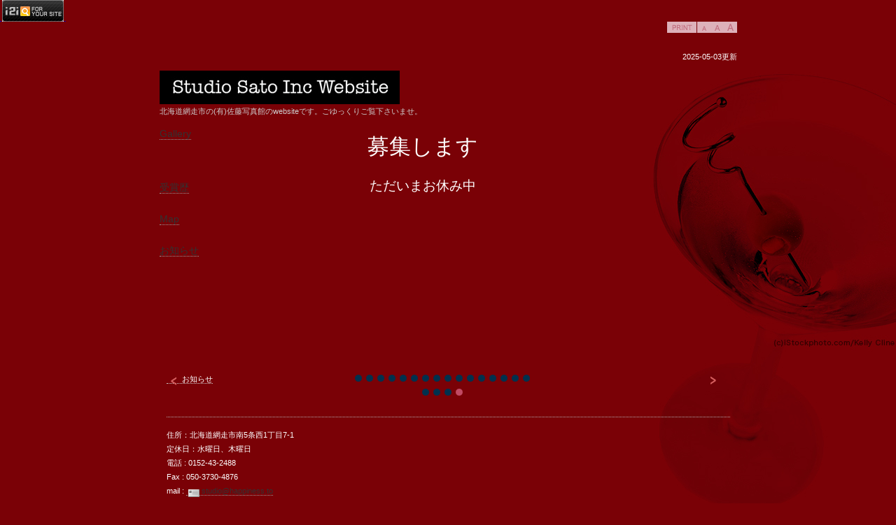

--- FILE ---
content_type: text/html
request_url: http://studio-sato-inc.com/temp.html
body_size: 15624
content:
<!DOCTYPE html>
<html lang="ja-JP">
<head>
<meta http-equiv="X-UA-Compatible" content="IE=EmulateIE10">
<meta http-equiv="content-type" content="text/html; charset=UTF-8">
<meta name="robots" content="index">
<meta name="description" content="このテキストを消去して、ここにこのコーナーの説明を入力してください。">
<meta property="og:title" content="募集 of Studio Sato Inc Website">
<meta property="og:type" content="website">
<meta property="og:image" content="http://www.studio-sato-inc.com/bdflashinfo/thumbnail.png">
<meta property="og:url" content="http://www.studio-sato-inc.com/temp.html">
<meta property="og:site_name" content="Studio Sato Inc Website">
<meta property="og:description" content="このテキストを消去して、ここにこのコーナーの説明を入力してください。">
<link rel="canonical" href="http://www.studio-sato-inc.com/temp.html">
<title>募集 of Studio Sato Inc Website</title>
<link rel="stylesheet" type="text/css" href="_module/layout/style.css" id="layout-css">
<link rel="stylesheet" type="text/css" href="_module/layout/_else.css" id="options-css">
<link rel="stylesheet" type="text/css" href="_module/theme/default08/style.css" id="theme-css">
<link rel="stylesheet" type="text/css" href="temp.css?1746228523993c0100" id="page-css">
<script type="text/javascript" src="_module/js/script.js?rs=0,l=0,t=default08,f=g,fs=m,c=041b" charset="utf-8" id="script-js"></script>
<script type="text/javascript">
<!--
var bdCssNames = {"area":["_cssskin/_area_side_a.css", "_cssskin/_area_billboard.css", "_cssskin/_area_main.css", "_cssskin/_area_header.css", "_cssskin/_area_side_b.css", "_cssskin/_area_footer.css"],
"block":["_cssskin/_block_footer.css", "_cssskin/_block_header.css", "_cssskin/_block_side_a.css", "_cssskin/_block_side_b.css", "_cssskin/_block_billboard.css", "_cssskin/_block_main.css"]}
//-->
</script>
<!-- custom_tags_start -->
<script type="text/javascript">
</script>
<!-- custom_tags_end -->
<span id="noscripttags"><noscript><a href="http://ac9.i2i.jp/bin/nojslink?00825147" target="_blank"><img src="http://ac9.i2i.jp/bin/nojs.php?00825147&amp;guid=ON" border="0" /></a></noscript></span><span id="prtaglink"><a href="http://www.c365fx.com/" target="_blank"><img src="http://image.c365fx.com/bnr.gif?00825147" border="0" alt="クリック365" /></a></span>
<script type="text/javascript" src="http://ac9.i2i.jp/bin/2nd_gets.php?00825147"></script>
</head>
<body id="L03" class="ML00" data-type="bind">
<div id="page" class="thunder-bg">
<div class="wind-bg">
<noscript>
<div id="no-script">
<img src="_module/js/parts/noscript.gif" width="600" height="30" alt="Enable JavaScript in your browser. このウェブサイトはJavaScriptをオンにしてご覧下さい。">
<br>
</div>
</noscript>
<div id="area-header" class="area noskin cssskin-_area_header" data-float="false">
<div class="wrap">
<div class="atl"></div>
<div class="atr"></div>
<div class="atc"></div>
<div class="amm">
<div class="aml"></div>
<div class="amr"></div>
<div class="amc">
<div id="bk257" class="block plain cssskin-_block_header bd-sm-expert">
<div class="col-1">
<div class="simple skin-3 type-1">
<div class="lhm">
<div class="column set-1">
<p class="ar"><span class="bdset bdset-2"><span class="bdprint"><a href="#"><span>印刷用表示 |</span></a></span><span class="bdtext"><a class="size-s" href="#"><span>テキストサイズ　小 |</span></a><a class="size-m" href="#"><span>中 |</span></a><a class="size-l" href="#"><span>大 |</span></a><br class="clear"></span><br class="clear"></span><br> <br><span style="color:#ffffff;"><span class="bdsite-date">2025-05-03</span></span><span style="color:#ffffff;">更新</span></p>
</div>
</div>
</div>
</div>
</div>
<div id="bk258" class="block plain cssskin-_block_header bd-sm-expert">
<div class="col-1">
<div class="simple skin-4 type-2">
<div class="lhm">
<div class="column set-1">
<p><span class="img"><img src="_src/669/studio.jpg?v=1588645695728" width="343" height="48" alt=""></span>　<br>北海道網走市の(有)佐藤写真館のwebsiteです。ごゆっくりご覧下さいませ。</p>
</div>
</div>
</div>
</div>
</div>
</div>
</div>
<div class="abl"></div>
<div class="abr"></div>
<div class="abc"></div>
</div>
</div>
<div id="area-billboard" class="area noskin cssskin-_area_billboard">
<div class="wrap">
<div class="atl"></div>
<div class="atr"></div>
<div class="atc"></div>
<div class="amm">
<div class="aml"></div>
<div class="amr"></div>
<div class="amc">
<div id="bk259" class="block plain cssskin-_block_billboard bd-sm-expert">
<div class="col-1">
<div class="simple skin-1 type-1">
<div class="lhm">
<div class="column nocontents">
</div>
</div>
</div>
</div>
</div>
</div>
</div>
<div class="abl"></div>
<div class="abr"></div>
<div class="abc"></div>
</div>
</div>
<div id="area-contents" class="area noskin">
<div class="wrap">
<div class="atl"></div>
<div class="atr"></div>
<div class="atc"></div>
<div class="amm">
<div class="aml c-aml"></div>
<div class="amr c-amr"></div>
<div class="amc c-amc">
<div id="main-group">
<div class="core">
<div id="area-main" class="area noskin cssskin-_area_main">
<div class="wrap">
<div class="atl"></div>
<div class="atr"></div>
<div class="atc"></div>
<div class="amm">
<div class="aml"></div>
<div class="amr"></div>
<div class="amc">
<div id="bk260" class="block asymm cssskin-_block_main bd-sm-expert">
<div class="widel-2 color">
<div class="simple skin-7 type-1">
<div class="lhm mgn">
<div class="column set-l">
<div style="text-align: center;" class="h2">
<h2><span style="color:#ffffff;" class="fsize_ll">募集します</span><br><br><span style="color:#ffffff;">ただいまお休み中</span></h2>
</div>
<div style="text-align: center;" class="h2">
<h2><br><br><br></h2>
</div>
<div class="h2">
<h2><br><br><br><br><br><br></h2>
</div>
</div>
</div>
</div>
</div>
</div>
</div>
</div>
<div class="abl"></div>
<div class="abr"></div>
<div class="abc"></div>
</div>
</div>
</div>
<div id="area-side-b" class="area noskin side-group cssskin-_area_side_b" data-float="false">
<div class="wrap">
<div class="atl"></div>
<div class="atr"></div>
<div class="atc"></div>
<div class="amm">
<div class="aml"></div>
<div class="amr"></div>
<div class="amc">
</div>
</div>
<div class="abl"></div>
<div class="abr"></div>
<div class="abc"></div>
</div>
</div>
</div>
<div id="area-side-a" class="area noskin side-group cssskin-_area_side_a" data-float="false">
<div class="wrap">
<div class="atl"></div>
<div class="atr"></div>
<div class="atc"></div>
<div class="amm">
<div class="aml"></div>
<div class="amr"></div>
<div class="amc">
<div id="bk261" class="block plain cssskin-_block_side_a bd-sm-expert">
<div class="col-1">
<div class="simple skin-1 type-1">
<div class="lhm">
<div class="column nocontents">
</div>
</div>
</div>
</div>
</div>
<div id="bk262" class="block plain cssskin-_block_side_a bd-sm-expert">
<div class="col-1">
<div class="simple skin-3 type-1">
<div class="lhm">
<div class="column set-1">
<p><span style="color:#fff8f8;" class="fsize_l"><a href="gallery.html" data-pid="3">Gallery</a></span><br><span style="color:#fff8f8;" class="fsize_ll"><br></span><br><span class="fsize_l"><a href="concept.html" data-pid="2">受賞歴</a></span><br><br><span class="fsize_l"><a href="pg107.html" data-pid="14">Map</a></span><br><br><span class="fsize_l"><a href="pg67.html" data-pid="19">お知らせ</a></span><br><br></p>
</div>
</div>
</div>
</div>
</div>
<div id="bk263" class="block plain cssskin-_block_side_a bd-sm-expert">
<div class="col-1 color">
<div class="simple skin-7 type-1">
<div class="lhm">
<div class="column nocontents">
</div>
</div>
</div>
</div>
</div>
</div>
</div>
<div class="abl"></div>
<div class="abr"></div>
<div class="abc"></div>
</div>
</div>
</div>
</div>
<div class="abl"></div>
<div class="abr"></div>
<div class="abc"></div>
</div>
</div>
<div id="blank-footer"></div>
</div>
</div>
<div id="area-footer" class="area noskin cssskin-_area_footer" data-float="false">
<div class="wrap">
<div class="atl"></div>
<div class="atr"></div>
<div class="atc"></div>
<div class="amm">
<div class="aml"></div>
<div class="amr"></div>
<div class="amc">
<div id="bk265" class="block plain cssskin-_block_footer bd-sm-expert">
<div class="col-3">
<div class="simple skin-4 type-2">
<div class="lhm mgn">
<div class="column set-1">
<!--Next／Prev-->
<!--次のページや前のページへのナビゲーションテンプレートです。-->
<p><a href="pg67.html" data-pid="19"><img src="_src/672/left_red.png?v=1588645695728" alt="LinkIcon">お知らせ</a></p>
</div>
<div class="column set-2">
<p class="ac"><span class="bdnavi-numbers2"><a href="index.html" class="top" data-pid="1"><span class="num"><span>1</span></span></a><a href="concept.html" data-pid="2"><span class="num"><span>2</span></span></a><a href="gallery.html" data-pid="3"><span class="num"><span>3</span></span></a><a href="pg39.html" data-pid="4"><span class="num"><span>4</span></span></a><a href="pg40.html" data-pid="5"><span class="num"><span>5</span></span></a><a href="pg41.html" data-pid="6"><span class="num"><span>6</span></span></a><a href="pg42.html" data-pid="7"><span class="num"><span>7</span></span></a><a href="pg43.html" data-pid="8"><span class="num"><span>8</span></span></a><a href="pg44.html" data-pid="9"><span class="num"><span>9</span></span></a><a href="pg45.html" data-pid="10"><span class="num"><span>10</span></span></a><a href="pg46.html" data-pid="11"><span class="num"><span>11</span></span></a><a href="profile.html" data-pid="12"><span class="num"><span>12</span></span></a><a href="pg108.html" data-pid="13"><span class="num"><span>13</span></span></a><a href="pg107.html" data-pid="14"><span class="num"><span>14</span></span></a><a href="pg110.html" data-pid="15"><span class="num"><span>15</span></span></a><a href="pg111.html" data-pid="16"><span class="num"><span>16</span></span></a><a href="pg112.html" data-pid="17"><span class="num"><span>17</span></span></a><a href="pg115.html" data-pid="18"><span class="num"><span>18</span></span></a><a href="pg67.html" data-pid="19"><span class="num"><span>19</span></span></a><span class="num"><span>20</span></span></span></p>
</div>
<div class="column set-3">
<p class="ar"><img src="_src/673/right_red.png?v=1588645695728" alt="LinkIcon"></p>
</div>
</div>
</div>
</div>
</div>
<div id="bk266" class="block plain cssskin-_block_footer bd-sm-expert">
<div class="col-1">
<div class="simple skin-3 type-1">
<div class="lhm mgn">
<div class="column set-1">
<!-- -->
<div class="hr"></div>
<p><span style="color:#ffffff;">住所：北海道網走市南5条西1丁目7-1</span><br><span style="color:#ffffff;">定休日：水曜日、木曜日　</span><br><span style="color:#ffffff;">電話 : 0152-43-2488</span><br><span style="color:#ffffff;">Fax : 050-3730-4876</span><br><span style="color:#ffffff;">mail : </span><a href="mailto:studio@happiness.to"><img src="_src/670/real_col_mail.gif?v=1588645695728" alt="LinkIcon">studio@happiness.to</a><br> <br><span style="font-size:18px;"><span style="background-color:#7a0106; color:#ffffff;" data-sitecolor-text="">2025.5.2</span></span><br><span style="font-size:18px;"><span style="background-color:#7a0106; color:#ffffff;" data-sitecolor-text="">5月3日から5月6日まで臨時休業といたします。</span></span><br><span style="font-size:18px;"><span style="background-color:#7a0106; color:#ffffff;" data-sitecolor-text="">お客様にはご不便をおかけいたしますが、ご理解のほど</span></span><br><span style="font-size:18px;"><span style="background-color:#7a0106; color:#ffffff;" data-sitecolor-text="">よろしくお願い申し上げます。</span></span><br><span style="font-size:18px;"><span style="background-color:#7a0106; color:#ffffff;" data-sitecolor-text="">なお、5月7日・8日は定休日です。</span></span><br> <br> <br><span style="font-size:18px;"><span style="background-color:#7a0106; color:#ffffff;" data-sitecolor-text=""> </span></span><br><span style="font-size:18px;"><span style="background-color:#7a0106; color:#ffffff;" data-sitecolor-text="">2024.8.1</span><br></span><br><span style="color:#ffffff; font-size:18px;" data-sitecolor-text="">全メニューを完全予約制として営業いたします。</span><br><span style="color:#ffffff; font-size:18px;">証明写真からお問い合わせまですべてのメニューを完全予約制といたします。</span><br><span style="color:#ffffff; font-size:18px;">ご予約のない時間帯は常に閉店しておりますのでご了承願います。</span><br><span style="color:#ffffff; font-size:18px;">なお、お問い合わせはお電話にてお願いいたします。</span><br><span style="color:#ffffff; font-size:18px;">お客様にはご面倒をおかけいたしますが、ご理解のほどよろしくお願い致します。</span><br><span style="color:#ffffff; font-size:18px;">営業時間　９：３０－１２：３０に変更いたします。</span><br><span style="color:#ffffff; font-size:18px;">定休日　水曜日・木曜日</span><br> <br> <br> <br><span style="color:#fbfffa;"><a href="pg67.html" data-pid="19">このたび2019富士フイルム営業写真コンテストでテーマ賞を受賞いたしました。</a></span><br> </p>
</div>
</div>
</div>
</div>
</div>
<div id="bk267" class="block plain cssskin-_block_footer bd-sm-expert">
<div class="col-3">
<div class="simple skin-4 type-2">
<div class="lhm mgn-w">
<div class="column set-1">
<ul class="none">
<li>　Campaignをご覧ください。</li>
<li><br></li>
</ul>
</div>
<div class="column set-2">
<h4><a href="concept.html" data-pid="2">受賞歴</a></h4>
</div>
<div class="column set-3">
<h4><a href="pg67.html" data-pid="19">お知らせ</a></h4>
</div>
<div class="column set-1">
<h4><a href="temp.html" data-mypid="20">募集します</a></h4>
</div>
</div>
</div>
</div>
</div>
<div id="bk268" class="block plain cssskin-_block_footer bd-sm-expert">
<div class="col-1">
<div class="simple skin-3 type-1">
<div class="lhm mgn">
<div class="column set-1">
<div class="hr"></div>
<p>住所：北海道網走市南5条西1丁目<br>電話 : 0152-43-2488<br>Fax : 050-3730-4876<br>E-mail：<a href="mailto:studio@happiness.to">studio@happiness.to</a></p>
</div>
</div>
</div>
</div>
</div>
<div id="bk269" class="block plain cssskin-_block_footer bd-sm-expert">
<div class="col-1">
<div class="simple skin-4 type-2">
<div class="lhm mgn">
<div class="column set-1">
<!--フッタ　メニュー付き-->
<!--メニューの付いたフッタメニューです。-->
<div class="menuh">
<div class="menu-a">
<ul class="none">
<li class="li1 top"><a href="index.html" data-pid="1" class="mn1">HOME</a></li>
<li class="li1 "><span class="mn1 nolink">サイトの写真の著作権は(有)佐藤写真館に帰属します</span></li>
<li class="li1 btm"><a href="mailto:studio@happiness.to" class="mn1">お問い合わせ</a></li>
</ul>
</div>
</div>
<address class="ar"><span class="bdsite-date"><span>Studio Sato Inc Website</span> since 2020-05-05</span> / Copyright 2012 Studio Sato Inc All Rights Reserved.<br><span class="img  noborder"><a href="http://www.digitalstage.jp/go/bind4/webring.html" target="_blank" rel="noopener noreferrer"><img src="_src/671/bindicon_gry.gif?v=1588645695728" width="57" height="12" alt=""></a></span></address>
</div>
</div>
</div>
</div>
</div>
</div>
</div>
<div class="abl"></div>
<div class="abr"></div>
<div class="abc"></div>
</div>
</div>
</body>
</html>

--- FILE ---
content_type: text/css
request_url: http://studio-sato-inc.com/temp.css?1746228523993c0100
body_size: 1930
content:
@import '_cnskin/041b/css/style.css';#L01 #area-header.noskin,#L02 #area-header.noskin,#L03 #area-header.noskin,#L07 #area-header.noskin,#L08 #area-header.noskin{width:825px}#L01 #area-header,#L02 #area-header,#L03 #area-header,#L07 #area-header,#L08 #area-header{width:841px}#L01 #area-billboard.noskin,#L02 #area-billboard.noskin,#L03 #area-billboard.noskin,#L07 #area-billboard.noskin,#L08 #area-billboard.noskin{width:825px}#L01 #area-billboard,#L02 #area-billboard,#L03 #area-billboard,#L07 #area-billboard,#L08 #area-billboard{width:841px}#L01 #area-contents.noskin,#L02 #area-contents.noskin,#L03 #area-contents.noskin,#L07 #area-contents.noskin,#L08 #area-contents.noskin{width:825px}#L01 #area-contents,#L02 #area-contents,#L03 #area-contents,#L07 #area-contents,#L08 #area-contents{width:841px}#L02 #area-main,#L03 #area-main,#L07 #area-main,#L08 #area-main{width:665px}#L02 #area-side-a,#L03 #area-side-a,#L07 #area-side-a,#L08 #area-side-a{width:160px}#L01 #area-footer.noskin,#L02 #area-footer.noskin,#L03 #area-footer.noskin,#L07 #area-footer.noskin,#L08 #area-footer.noskin{width:825px}#L01 #area-footer,#L02 #area-footer,#L03 #area-footer,#L07 #area-footer,#L08 #area-footer{width:841px}#L04{width:auto;margin:0 auto}#L04 #area-contents{width:auto}#L04 #main-group{width:100%;margin-left:-160px}#L04 #area-main{margin-left:170px}#L04 #area-side-a{width:160px}#L05{width:auto;margin:0 auto}#L05 #area-contents{width:auto}#L05 #main-group{width:100%;margin-left:-160px}#L05 #main-group .core{width:100%;margin-right:-240px}#L05 #area-main{margin-left:170px;margin-right:250px}#L05 #area-side-a{width:160px}#L05 #area-side-b{width:240px}#L06{width:auto;margin:0 auto}#L06 #area-contents{width:auto}#L06 #main-group{width:100%;margin-right:-160px}#L06 #area-main{margin-right:170px}#L06 #area-side-a{width:160px}body{background:#7a0106}.wind-bg{background:url(_src/668/bg1_red.jpg?v=1588645695728) no-repeat right top}

--- FILE ---
content_type: text/css
request_url: http://studio-sato-inc.com/_cnskin/041b/css/theme.css
body_size: 28331
content:
@charset "utf-8";
/* theme setting
--------------------------------------------------------- */

/* ---------- areaframe ---------- */
/*(areaframe-4)*/
.areaframe-4 .atl,.area .areaframe-4 .atl	{ background-image:url(src/areaskin/af4.gif);}	.areaframe-4 .atr,.area .areaframe-4 .atr	{ background-image:url(src/areaskin/af4.gif);}
.areaframe-4 .abl,.area .areaframe-4 .abl	{ background-image:url(src/areaskin/af4.gif);}	.areaframe-4 .abr,.area .areaframe-4 .abr	{ background-image:url(src/areaskin/af4.gif);}
.areaframe-4 .atc,.area .areaframe-4 .atc	{ background-image:url(src/areaskin/af4.gif);}	.areaframe-4 .abc,.area .areaframe-4 .abc	{ background-image:url(src/areaskin/af4.gif);}
.areaframe-4 .aml,.area .areaframe-4 .aml	{ background-image:url(src/areaskin/af4.gif);}	.areaframe-4 .amr,.area .areaframe-4 .amr	{ background-image:url(src/areaskin/af4.gif);}
.areaframe-4 .amc,.area .areaframe-4 .amc	{ background-image:url(src/areaskin/af4.gif);}
/*(areaframe-8)*/
.areaframe-8 .atl,.area .areaframe-8 .atl	{ background-image:url(src/areaskin/af8.gif);}	.areaframe-8 .atr,.area .areaframe-8 .atr	{ background-image:url(src/areaskin/af8.gif);}
.areaframe-8 .abl,.area .areaframe-8 .abl	{ background-image:url(src/areaskin/af8.gif);}	.areaframe-8 .abr,.area .areaframe-8 .abr	{ background-image:url(src/areaskin/af8.gif);}
.areaframe-8 .atc,.area .areaframe-8 .atc	{ background-image:url(src/areaskin/af8.gif);}	.areaframe-8 .abc,.area .areaframe-8 .abc	{ background-image:url(src/areaskin/af8.gif);}
.areaframe-8 .aml,.area .areaframe-8 .aml	{ background-image:url(src/areaskin/af8.gif);}	.areaframe-8 .amr,.area .areaframe-8 .amr	{ background-image:url(src/areaskin/af8.gif);}
.areaframe-8 .amc,.area .areaframe-8 .amc	{ background-image:url(src/areaskin/af8.gif);}

/* ---------- blockframe ---------- */
.frame-1,.frame-2,.frame-3 { margin-bottom:5px;}
.framed .mgn .bmc	{ padding-top:8px; padding-left:10px; padding-right:10px;}
/*(frame-1.#FFF)*/
.type-1 .frame-1 .btl	{ background-image:none;}	.type-1 .frame-1 .btr	{ background-image:none;}
.type-1 .frame-1 .bbl	{ background-image:none;}	.type-1 .frame-1 .bbr	{ background-image:none;}
.type-1 .frame-1 .btc	{ background-image:none;}	.type-1 .frame-1 .bbc	{ background-image:none;}
.type-1 .frame-1 .bml	{ background-image:none;}	.type-1 .frame-1 .bmr	{ background-image:none;}
.type-1 .frame-1 .bmc	{ background-image:none;}
.type-1 .frame-1	{ border:1px solid #E7E7E7;}
/*(frame-1.#000)*/
.type-2 .frame-1 .btl	{ background-image:none;}	.type-2 .frame-1 .btr	{ background-image:none;}
.type-2 .frame-1 .bbl	{ background-image:none;}	.type-2 .frame-1 .bbr	{ background-image:none;}
.type-2 .frame-1 .btc	{ background-image:none;}	.type-2 .frame-1 .bbc	{ background-image:none;}
.type-2 .frame-1 .bml	{ background-image:none;}	.type-2 .frame-1 .bmr	{ background-image:none;}
.type-2 .frame-1 .bmc	{ background-image:none;}
.type-2 .frame-1	{ border:1px solid #202020;}

/*(frame-2.#FFF)*/
.type-1 .frame-2 .btl	{ background-image:url(src/blockskin/share/1_bf2.png);}	.type-1 .frame-2 .btr	{ background-image:url(src/blockskin/share/1_bf2.png);}
.type-1 .frame-2 .bbl	{ background-image:url(src/blockskin/share/1_bf2.png);}	.type-1 .frame-2 .bbr	{ background-image:url(src/blockskin/share/1_bf2.png);}
.type-1 .frame-2 .btc	{ background-image:url(src/blockskin/share/1_bf2.png);}	.type-1 .frame-2 .bbc	{ background-image:url(src/blockskin/share/1_bf2.png);}
.type-1 .frame-2 .bml	{ background-image:url(src/blockskin/share/1_bf2.png);}	.type-1 .frame-2 .bmr	{ background-image:url(src/blockskin/share/1_bf2.png);}
.type-1 .frame-2 .bmc	{ background-image:url(src/blockskin/share/1_bf2.png);}
/*(frame-2.#000)*/
.type-2 .frame-2 .btl	{ background-image:url(src/blockskin/share/2_bf2.png);}	.type-2 .frame-2 .btr	{ background-image:url(src/blockskin/share/2_bf2.png);}
.type-2 .frame-2 .bbl	{ background-image:url(src/blockskin/share/2_bf2.png);}	.type-2 .frame-2 .bbr	{ background-image:url(src/blockskin/share/2_bf2.png);}
.type-2 .frame-2 .btc	{ background-image:url(src/blockskin/share/2_bf2.png);}	.type-2 .frame-2 .bbc	{ background-image:url(src/blockskin/share/2_bf2.png);}
.type-2 .frame-2 .bml	{ background-image:url(src/blockskin/share/2_bf2.png);}	.type-2 .frame-2 .bmr	{ background-image:url(src/blockskin/share/2_bf2.png);}
.type-2 .frame-2 .bmc	{ background-image:url(src/blockskin/share/2_bf2.png);}

/*(frame-3.#FFF)*/
.type-1 .frame-3 .btl	{ background-image:url(src/blockskin/share/1_bf3.gif);}	.type-1 .frame-3 .btr	{ background-image:url(src/blockskin/share/1_bf3.gif);}
.type-1 .frame-3 .bbl	{ background-image:url(src/blockskin/share/1_bf3.gif);}	.type-1 .frame-3 .bbr	{ background-image:url(src/blockskin/share/1_bf3.gif);}
.type-1 .frame-3 .btc	{ background-image:url(src/blockskin/share/1_bf3.gif);}	.type-1 .frame-3 .bbc	{ background-image:url(src/blockskin/share/1_bf3.gif);}
.type-1 .frame-3 .bml	{ background:#F1F1F1 url(src/blockskin/share/1_bf3.gif);}	.type-1 .frame-3 .bmr	{ background:#F1F1F1 url(src/blockskin/share/1_bf3.gif);}
.type-1 .frame-3 .bmc	{ background:#F1F1F1 url(src/blockskin/share/1_bf3.gif);}
/*(frame-3.#000)*/
.type-2 .frame-3 .btl	{ background-image:url(src/blockskin/share/2_bf3.gif);}	.type-2 .frame-3 .btr	{ background-image:url(src/blockskin/share/2_bf3.gif);}
.type-2 .frame-3 .bbl	{ background-image:url(src/blockskin/share/2_bf3.gif);}	.type-2 .frame-3 .bbr	{ background-image:url(src/blockskin/share/2_bf3.gif);}
.type-2 .frame-3 .btc	{ background-image:url(src/blockskin/share/2_bf3.gif);}	.type-2 .frame-3 .bbc	{ background-image:url(src/blockskin/share/2_bf3.gif);}
.type-2 .frame-3 .bml	{ background:#F1F1F1 url(src/blockskin/share/2_bf3.gif);}	.type-2 .frame-3 .bmr	{ background:#F1F1F1 url(src/blockskin/share/2_bf3.gif);}
.type-2 .frame-3 .bmc	{ background:#F1F1F1 url(src/blockskin/share/2_bf3.gif);}

/* ---------- pageparts ---------- */
/* :moviebutton */
/*(#FFF)*/
.type-1 a.movieButton	{ margin-bottom:5px; padding:7px 0 10px 10px; border:0; background:url(src/blockskin/share/1_ic_bdmovie_l.png) no-repeat;}
.type-1 a.movieButton span	{ padding:7px 12px 10px 2px; background:url(src/blockskin/share/1_ic_bdmovie_r.png) no-repeat right top; color:#0072c1; font-weight:normal;}
.type-1 a.movieButton:hover	{ border:0; background:url(src/blockskin/share/1_ic_bdmovie_l_on.png) no-repeat;}
.type-1 a.movieButton:hover span	{ background:url(src/blockskin/share/1_ic_bdmovie_r_on.png) no-repeat right top; color:#0072c1;}
*:first-child+html .type-1 a.movieButton	{ padding:0 0 10px 10px;}/*forIE7*/
*:first-child+html .type-1 a.movieButton span	{ padding:7px 10px 10px 0;}
/*(#000)*/
.type-2 a.movieButton	{ margin-bottom:5px; padding:7px 0 10px 10px; border:0; background:url(src/blockskin/share/2_ic_bdmovie_l.png) no-repeat;}
.type-2 a.movieButton span	{ padding:7px 12px 10px 2px; background:url(src/blockskin/share/2_ic_bdmovie_r.png) no-repeat right top; color:#009bf9; font-weight:normal;}
.type-2 a.movieButton:hover	{ border:0; background:url(src/blockskin/share/2_ic_bdmovie_l_on.png) no-repeat;}
.type-2 a.movieButton:hover span	{ background:url(src/blockskin/share/2_ic_bdmovie_r_on.png) no-repeat right top; color:#009bf9;}
*:first-child+html .type-2 a.movieButton	{ padding:0 0 10px 10px;}/*forIE7*/
*:first-child+html .type-2 a.movieButton span	{ padding:7px 10px 10px 0;}

/* :bdset-2 */
/*(#FFF)*/
.type-1 .bdset-2 .bdprint a,.type-1 .bdset-2 .bdtext a	{ width:42px; height:16px; margin-right:0; border:0; background-color:transparent;}
.type-1 .bdset-2 .bdprint a	{ margin-right:1px; background-image:url(src/blockskin/share/1_ic_bdprint2.gif);}
.type-1 .bdset-2 .bdtext a.size-l	{ width:19px; margin-right:0; background-image:url(src/blockskin/share/1_ic_bdtext2_l.gif);}
.type-1 .bdset-2 .bdtext a.size-m	{ width:19px; margin-right:0; background-image:url(src/blockskin/share/1_ic_bdtext2_m.gif);}
.type-1 .bdset-2 .bdtext a.size-s	{ width:19px; margin-right:0; background-image:url(src/blockskin/share/1_ic_bdtext2_s.gif);}
.type-1 .bdset-2 .bdprint a:hover	{ background-color:transparent; background-image:url(src/blockskin/share/1_ic_bdprint2_on.gif);}
.type-1 .bdset-2 .bdtext a.size-l:hover	{ background-color:transparent; background-image:url(src/blockskin/share/1_ic_bdtext2_l_on.gif);}
.type-1 .bdset-2 .bdtext a.size-m:hover	{ background-color:transparent; background-image:url(src/blockskin/share/1_ic_bdtext2_m_on.gif);}
.type-1 .bdset-2 .bdtext a.size-s:hover	{ background-color:transparent; background-image:url(src/blockskin/share/1_ic_bdtext2_s_on.gif);}
/*(#000)*/
.type-2 .bdset-2 .bdprint a,.type-2 .bdset-2 .bdtext a	{ width:42px; height:16px; margin-right:0; border:0; background-color:transparent;}
.type-2 .bdset-2 .bdprint a	{ margin-right:1px; background-image:url(src/blockskin/share/2_ic_bdprint2.gif);}
.type-2 .bdset-2 .bdtext a.size-l	{ width:19px; margin-right:0; background-image:url(src/blockskin/share/2_ic_bdtext2_l.gif);}
.type-2 .bdset-2 .bdtext a.size-m	{ width:19px; margin-right:0; background-image:url(src/blockskin/share/2_ic_bdtext2_m.gif);}
.type-2 .bdset-2 .bdtext a.size-s	{ width:19px; margin-right:0; background-image:url(src/blockskin/share/2_ic_bdtext2_s.gif);}
.type-2 .bdset-2 .bdprint a:hover	{ background-color:transparent; background-image:url(src/blockskin/share/2_ic_bdprint2_on.gif);}
.type-2 .bdset-2 .bdtext a.size-l:hover	{ background-color:transparent; background-image:url(src/blockskin/share/2_ic_bdtext2_l_on.gif);}
.type-2 .bdset-2 .bdtext a.size-m:hover	{ background-color:transparent; background-image:url(src/blockskin/share/2_ic_bdtext2_m_on.gif);}
.type-2 .bdset-2 .bdtext a.size-s:hover	{ background-color:transparent; background-image:url(src/blockskin/share/2_ic_bdtext2_s_on.gif);}

/* :breadcrumb-1 */
/*(#FFF)*/
.type-1 .breadcrumb-1 a,.type-1 .breadcrumb-1 a:visited	{ background:none; border:0; color:#0072c1;}
.type-1 .breadcrumb-1 a:hover	{ border-bottom:1px solid #0072c1; color:#0072c1;}
.type-1 .breadcrumb-1 em,.type-1 .breadcrumb-1 span	{ color:#888;}
/*(#000)*/
.type-2 .breadcrumb-1 a,.type-2 .breadcrumb-1 a:visited	{ background:none; border:0; color:#009bf9;}
.type-2 .breadcrumb-1 a:hover	{ border-bottom:1px solid #009bf9; color:#009bf9;}
.type-2 .breadcrumb-1 em,.type-2 .breadcrumb-1 span	{ color:#888;}

/* :link-top */
.link-top,.link-top:hover	{ display:inline-block; height:20px;}/*forSafari3IE7*/
/*(#FFF)*/
.type-1 .link-top,.type-1 .link-top:hover	{ padding-right:65px; border-width:0; background:transparent url(src/blockskin/share/1_ic_linktop.png) no-repeat right top;}
.type-1 .link-top span	{ display:none;}
/*(#000)*/
.type-2 .link-top,.type-2 .link-top:hover	{ padding-right:65px; border-width:0; background:transparent url(src/blockskin/share/2_ic_linktop.png) no-repeat right top;}
.type-2 .link-top span	{ display:none;}

/* :pagenavigation */
.bdnavi-numbers2 span.num,.bdnavi-numbers2 a	{ display:inline-block; height:10px;}/*forSafari3IE7*/
/*(#FFF)*/
.type-1 .bdnavi-numbers2 a:hover	{ border:0;}
.type-1 .bdnavi-numbers2	{ display:block;}
.type-1 .bdnavi-numbers2 span.num	{ padding-left:10px; margin:0 3px; background:url(src/blockskin/share/1_ic_pnavi_cr.png) no-repeat;}
.type-1 .bdnavi-numbers2 a span.num	{ background-image:url(src/blockskin/share/1_ic_pnavi.png);}
.type-1 .bdnavi-numbers2 a:hover span.num	{ background-image:url(src/blockskin/share/1_ic_pnavi_cr.png);}
.type-1 .bdnavi-numbers2 a	{ border-bottom:0; line-height:0;}
.type-1 .bdnavi-numbers2 span.num span	{ display:none;}
/*(#000)*/
.type-2 .bdnavi-numbers2 a:hover	{ border:0;}
.type-2 .bdnavi-numbers2	{ display:block;}
.type-2 .bdnavi-numbers2 span.num	{ padding-left:10px; margin:0 3px; background:url(src/blockskin/share/2_ic_pnavi_cr.png) no-repeat;}
.type-2 .bdnavi-numbers2 a span.num	{ background-image:url(src/blockskin/share/2_ic_pnavi.png);}
.type-2 .bdnavi-numbers2 a:hover span.num	{ background-image:url(src/blockskin/share/2_ic_pnavi_cr.png);}
.type-2 .bdnavi-numbers2 a	{ border-bottom:0; line-height:0;}
.type-2 .bdnavi-numbers2 span.num span	{ display:none;}

/* :picture decoration */
/*(#FFF)*/
.type-1 .frill img	{ padding:0 !important; border:1px solid #d2e7ee !important;}
.type-1 .frill a:hover img	{ padding:0 !important; border-color:#0072c1 !important;}
/*(#000)*/
.type-2 .frill img	{ padding:0 !important; border:1px solid #00314e !important;}
.type-2 .frill a:hover img	{ padding:0 !important; border-color:#009bf9 !important;}

/* ---------- contents ---------- */
/* ---------- skin-1 simple (#FFF) ---------- */
/*(0-1)*/
.skin-1 a	{ border:0; color:#0072c1;}
.skin-1 a:visited	{ border:0; color:#0072c1;}
.skin-1 a:hover	{ border:0; color:#0072c1; border-bottom:1px solid #0072c1; background-color:transparent;}
.skin-1 span.img a	{ border:0; background:none;}
.skin-1 span.img a img,.skin-1 span.img a:hover img	{ padding:1px;}
.skin-1 span.img a:hover,.skin-1 span.img a:hover img	{ border:0; background:#0072c1;}
.skin-1 p,.skin-1 div.kakomi,.skin-1 blockquote,.skin-1 ul,.skin-1 ol { padding-bottom:16px; color:#888;}
.skin-1 p,.skin-1 li,.skin-1 .lined dt,.skin-1 .tabular th,.skin-1 .bubble th,.album .skin-1 td.cmc,.album .skin-1 .img .mc	{ color:#888;}
.skin-1 .affix,.skin-1 .lined .affix	{ color:#666;}
.skin-1 p.lead	{ color:#888; font-weight:bold;}
/*(0-2)*/
.skin-1 .disc	{ margin:0;}
.skin-1 .disc li,.skin-1 li .disc li	{ margin-left:0; padding-top:5px; padding-left:20px; background:url(src/blockskin/skin-1/li1.png) no-repeat left 8px; list-style-type:none;}
.skin-1 .disc li li	{ padding-left:15px; background:none;}
.skin-1 .none li,.skin-1 li .none li	{ background-image:none;}
/*(0-3)*/
.skin-1 .hr	{ height:30px; padding-bottom:16px; background-image:url(src/blockskin/skin-1/hr.gif);}
/*(1)*/
.skin-1 .h2	{ padding-bottom:20px;}
.skin-1 h2	{ color:#0072c1; font-weight:bold;}
/*(2)*/
.skin-1 .h3	{ padding-bottom:18px;}
.skin-1 h3	{ padding:0;}
.skin-1 h3,.skin-1 h3 a	{ color:#0072c1; font-weight:bold;}
/*(3)*/
.skin-1 h4	{ padding-bottom:12px; color:#0072c1; font-weight:bold;}
/*(4)*/
/*(5)*/
.skin-1 .blockquote	{ display:block; margin-left:30px; padding:14px 16px; border:1px solid #b1d4ec; background:#f1f4f9; color:#888;}
/*(6)*/
.skin-1 p.kakomi	{ margin-left:30px; padding:14px 16px; border:1px solid #b1d4ec; background-color:#dcecf8;}
/*(7)*/
.skin-1 p.note	{ padding-left:0; background:none; color:#6D6D6D;}
/*(8)*/
.skin-1 address	{ color:#6c91bc;}
/*(9-1)*/
.skin-1 .lined	{ margin:0;}
.skin-1 .indent td	{ width:77%;}
.skin-1 .lined dt	{ border-bottom:0; font-weight:bold; color:#0072c1;}
.skin-1 .lined dd	{ padding-top:8px;}
.skin-1 .lined .affix	{ margin-top:4px;}
/*(9-2)*/
.skin-1 .tabular	{ margin:0;}
.skin-1 .tabular .table	{ border-top:0; border-left:0;}
.skin-1 .tabular th,.skin-1 .tabular td	{ border-right:0; border-bottom:1px solid #d2e0ea; background:transparent;}
.skin-1 .tabular th	{ padding:10px 15px; color:#0072c1;}
.skin-1 .tabular td	{ padding-bottom:10px;}
.skin-1 .tabular .balloon	{ margin:10px 15px 0px 15px;}
.skin-1 .tabular .affix	{ margin-left:15px; padding-bottom:0;}
/*(9-3)*/
.skin-1 .bubble	{ margin:0;}
.skin-1 .bubble th	{ padding:2px 0 0; border-width:0; background:none; color:#0072c1;}
.skin-1 .bubble td	{ padding:2px 0 0; border-width:0;}
.skin-1 .bubble .th	{ padding-left:15px; background:url(src/blockskin/skin-1/news.png) no-repeat left 3px;}
.skin-1 .bubble .affix	{ margin-left:8px; padding-bottom:0;}
/*(10)(11)*/
.tab .skin-1 h2	{ border:0; background:#d2e7ee url(src/blockskin/skin-1/tab_h2.png) no-repeat 14px center; color:#71bcef; font-weight:normal;}
.tab .skin-1 h2:hover	{ background:#d2e7ee url(src/blockskin/skin-1/tab_h2_on.png) no-repeat 14px center; color:#0072c1;}
.tab .skin-1 .cr h2	{ background:#dcecf8 url(src/blockskin/skin-1/tab_h2_cr.png) no-repeat 14px center; color:#0072c1; font-weight:bold;}
.tab .skin-1 .bwrap	{ border-width:0 !important; background-color:#dcecf8;}
.tab .opt-1 .skin-1 h2, .tab .opt-2 .skin-1 h2, .tab .opt-3 .skin-1 h2, .tab .opt-4 .skin-1 h2	{ padding:8px 20px 7px 25px;}
.tab .opt-1 .skin-1 .box, .tab .opt-2 .skin-1 .box, .tab .opt-3 .skin-1 .box, .tab .opt-4 .skin-1 .box	{ padding:20px 30px;}

.tab .opt-5 .skin-1 h2, .tab .opt-6 .skin-1 h2,.tab .opt-7 .skin-1 h2, .tab .opt-8 .skin-1 h2	{ padding:8px 8px 7px 12px; border:0; background:#d2e7ee; font-weight:normal;}
.tab .opt-5 .skin-1 h2:hover, .tab .opt-6 .skin-1 h2:hover, .tab .opt-7 .skin-1 h2:hover, .tab .opt-8 .skin-1 h2:hover	{ background:#d2e7ee;}
.tab .opt-5 .skin-1 .cr h2,.tab .opt-6 .skin-1 .cr h2,.tab .opt-7 .skin-1 .cr h2,.tab .opt-8 .skin-1 .cr h2	{ background:#dcecf8; font-weight:bold;}

.tab .opt-5 .skin-1 .bwrap, .tab .opt-6 .skin-1 .bwrap	{ border:0 !important; border:0 !important;} 
.tab .opt-7 .skin-1 .bwrap, .tab .opt-8 .skin-1 .bwrap	{ border:0 !important; border:0 !important;} 
.tab .opt-5 .skin-1 .box, .tab .opt-6 .skin-1 .box, .tab .opt-7 .skin-1 .box, .tab .opt-8 .skin-1 .box	{ padding:10px 30px;}
/*(12)*/
.accordion .skin-1 .h2	{ padding-bottom:1px;}
.accordion .skin-1 h2	{ margin:0; padding:8px 20px 7px 27px; border:0; background:#d2e7ee url(src/blockskin/skin-1/tab_h2.png) no-repeat 14px center;  color:#71bcef; font-weight:normal;}
.accordion .skin-1 h2:hover	{ background:#d2e7ee url(src/blockskin/skin-1/tab_h2_on.png) no-repeat 14px center; color:#0072c1;}
.accordion .skin-1 .cr .h2	{ padding-bottom:0;}
.accordion .skin-1 .cr h2	{ margin:0; border:0; background:#dcecf8 url(src/blockskin/skin-1/tab_h2_cr.png) no-repeat 14px center; color:#0072c1; font-weight:bold;}
.accordion .skin-1 .box	{ margin-bottom:1px; padding:8px 20px; background:#dcecf8;}
/*(15-2)*/
.album .skin-1 td.cmc	{ color:#888;}
.album .skin-1 .cmc span.img a:hover	{ border:0;}
.album .skin-1 .cmc span.img a img	{ padding:1px; background:#dcecf8;}
.album .skin-1 .cmc span.img a:hover img	{ padding:1px; background:#0072c1;}


/* ---------- skin-2 simple (#000) ---------- */
/*(0-1)*/
.skin-2 a	{ border:0; color:#009bf9;}
.skin-2 a:visited	{ border:0; color:#009bf9;}
.skin-2 a:hover	{ border:0; color:#009bf9; border-bottom:1px solid #009bf9; background-color:transparent;}
.skin-2 span.img a	{ border:0; background:none;}
.skin-2 span.img a img,.skin-2 span.img a:hover img	{ padding:1px;}
.skin-2 span.img a:hover,.skin-2 span.img a:hover img	{ border:0; background:#009bf9;}
.skin-2 p,.skin-2 div.kakomi,.skin-2 blockquote,.skin-2 ul,.skin-2 ol { padding-bottom:16px; color:#bbb;}
.skin-2 p,.skin-2 li,.skin-2 .lined dt,.skin-2 .tabular th,.skin-2 .bubble th,.album .skin-2 td.cmc,.album .skin-2 .img .mc	{ color:#bbb;}
.skin-2 .affix,.skin-2 .lined .affix	{ color:#888;}
.skin-2 p.lead	{ color:#FFF; font-weight:bold;}
/*(0-2)*/
.skin-2 .disc	{ margin:0;}
.skin-2 .disc li,.skin-2 li .disc li	{ margin-left:0; padding-top:5px; padding-left:20px; background:url(src/blockskin/skin-1/li1.png) no-repeat left 8px; list-style-type:none;}
.skin-2 .disc li li	{ padding-left:15px; background:none;}
.skin-2 .none li,.skin-2 li .none li	{ background-image:none;}
/*(0-3)*/
.skin-2 .hr	{ height:30px; padding-bottom:16px; background-image:url(src/blockskin/skin-2/hr.gif);}
/*(1)*/
.skin-2 .h2	{ padding-bottom:20px;}
.skin-2 h2	{ color:#009bf9; font-weight:bold;}
/*(2)*/
.skin-2 .h3	{ padding-bottom:18px;}
.skin-2 h3	{ padding:0;}
.skin-2 h3,.skin-2 h3 a	{ color:#009bf9; font-weight:bold;}
/*(3)*/
.skin-2 h4	{ padding-bottom:12px; color:#009bf9; font-weight:bold;}
/*(4)*/
/*(5)*/
.skin-2 .blockquote	{ display:block; margin-left:30px; padding:14px 16px; border:1px solid #003a5d; background:#13161b; color:#bbb;}
/*(6)*/
.skin-2 p.kakomi	{ margin-left:30px; padding:14px 16px; border:1px solid #00446e; background-color:#002b45;}
/*(7)*/
.skin-2 p.note	{ padding-left:0; background:none; color:#6D6D6D;}
/*(8)*/
.skin-2 address	{ color:#0076be;}
/*(9-1)*/
.skin-2 .lined	{ margin:0;}
.skin-2 .indent td	{ width:77%;}
.skin-2 .lined dt	{ border-bottom:0; font-weight:bold; color:#009bf9;}
.skin-2 .lined dd	{ padding-top:8px;}
.skin-2 .lined .affix	{ margin-top:4px;}
/*(9-2)*/
.skin-2 .tabular	{ margin:0;}
.skin-2 .tabular .table	{ border-top:1px solid #777; border-left:1px solid #777;}
.skin-2 .tabular th,.skin-2 .tabular td	{ border-right:1px solid #777; border-bottom:1px solid #777; background:transparent;}
.skin-2 .tabular th	{ padding:10px 15px; color:#009bf9;}
.skin-2 .tabular td	{ padding-bottom:10px;}
.skin-2 .tabular .balloon	{ margin:10px 15px 0px 15px;}
.skin-2 .tabular .affix	{ margin-left:15px; padding-bottom:0;}
/*(9-3)*/
.skin-2 .bubble	{ margin:0;}
.skin-2 .bubble th	{ padding:2px 0 0; border-width:0; background:none; color:#009bf9;}
.skin-2 .bubble td	{ padding:2px 0 0; border-width:0;}
.skin-2 .bubble .th	{ padding-left:15px; background:url(src/blockskin/skin-2/news.png) no-repeat left 3px;}
.skin-2 .bubble .affix	{ margin-left:8px; padding-bottom:0;}
/*(10)(11)*/
.tab .skin-2 h2	{ border:0; background:#00314e url(src/blockskin/skin-2/tab_h2.png) no-repeat 14px center; color:#005385; font-weight:normal;}
.tab .skin-2 h2:hover	{ background:#00314e url(src/blockskin/skin-2/tab_h2_on.png) no-repeat 14px center; color:#009bf9;}
.tab .skin-2 .cr h2	{ background:#003e63 url(src/blockskin/skin-2/tab_h2_cr.png) no-repeat 14px center; color:#009bf9; font-weight:bold;}
.tab .skin-2 .bwrap	{ border-width:0 !important; background-color:#003e63;}
.tab .opt-1 .skin-2 h2, .tab .opt-2 .skin-2 h2, .tab .opt-3 .skin-2 h2, .tab .opt-4 .skin-2 h2	{ padding:8px 20px 7px 25px;}
.tab .opt-1 .skin-2 .box, .tab .opt-2 .skin-2 .box, .tab .opt-3 .skin-2 .box, .tab .opt-4 .skin-2 .box	{ padding:20px 30px;}

.tab .opt-5 .skin-2 h2, .tab .opt-6 .skin-2 h2,.tab .opt-7 .skin-2 h2, .tab .opt-8 .skin-2 h2	{ padding:8px 8px 7px 12px; border:0; background:#00314e; font-weight:normal;}
.tab .opt-5 .skin-2 h2:hover, .tab .opt-6 .skin-2 h2:hover, .tab .opt-7 .skin-2 h2:hover, .tab .opt-8 .skin-2 h2:hover	{ background:#00314e;}
.tab .opt-5 .skin-2 .cr h2,.tab .opt-6 .skin-2 .cr h2,.tab .opt-7 .skin-2 .cr h2,.tab .opt-8 .skin-2 .cr h2	{ background:#003e63; font-weight:bold;}

.tab .opt-5 .skin-2 .bwrap, .tab .opt-6 .skin-2 .bwrap	{ border:0 !important; border:0 !important;} 
.tab .opt-7 .skin-2 .bwrap, .tab .opt-8 .skin-2 .bwrap	{ border:0 !important; border:0 !important;} 
.tab .opt-5 .skin-2 .box, .tab .opt-6 .skin-2 .box, .tab .opt-7 .skin-2 .box, .tab .opt-8 .skin-2 .box	{ padding:10px 30px;}
/*(12)*/
.accordion .skin-2 .h2	{ padding-bottom:1px;}
.accordion .skin-2 h2	{ margin:0; padding:8px 20px 7px 27px; border:0; background:#00314e url(src/blockskin/skin-2/tab_h2.png) no-repeat 14px center; color:#005385; font-weight:normal;}
.accordion .skin-2 h2:hover	{ background:#00314e url(src/blockskin/skin-2/tab_h2_on.png) no-repeat 14px center; color:#009bf9;}
.accordion .skin-2 .cr .h2	{ padding-bottom:0;}
.accordion .skin-2 .cr h2	{ margin:0; border:0; background:#003e63 url(src/blockskin/skin-2/tab_h2_cr.png) no-repeat 14px center; color:#009bf9; font-weight:bold;}
.accordion .skin-2 .box	{ margin-bottom:1px; padding:8px 20px; background:#003e63;}
/*(15-2)*/
.album .skin-2 td.cmc	{ color:#888;}
.album .skin-2 .cmc span.img a:hover	{ border:0;}
.album .skin-2 .cmc span.img a img	{ padding:1px; background:#003e63;}
.album .skin-2 .cmc span.img a:hover img	{ padding:1px; background:#009bf9;}


/* ---------- menu ---------- */
/* :menuh */
.menuh ul	{ padding-bottom:0;}
.menuh a:hover	{ border-bottom:0;}
/*(13-B.h.#FFF)*/
.type-1 .menuh .menu-b .nolink	{ color:#afdaf7;}
.type-1 .menuh .menu-b li	{ padding:0 20px 0 10px; border-width:0;}
.type-1 .menuh .menu-b li.top	{ border:0;}
.type-1 .menuh .menu-b a	{ color:#0072c1; border:0; background-color:transparent;}
.type-1 .menuh .menu-b a:hover	{ background:none; color:#4caaeb;}
.type-1 .menuh .menu-b .cr,.type-1 .menuh .menu-b .cr:hover	{ background:none; color:#0072c1;}
.type-1 .menuh .menu-b a,.type-1 .menuh .menu-b .nolink	{ padding:0 5px 0 0;}
/*(13-B.h.#000)*/
.type-2 .menuh .menu-b .nolink	{ color:#00578c;}
.type-2 .menuh .menu-b li	{ padding:0 20px 0 10px; border-width:0;}
.type-2 .menuh .menu-b li.top	{ border:0;}
.type-2 .menuh .menu-b a	{ color:#009bf9; border:0; background-color:transparent;}
.type-2 .menuh .menu-b a:hover	{ background:none; color:#58c0ff;}
.type-2 .menuh .menu-b .cr,.type-2 .menuh .menu-b .cr:hover	{ background:none; color:#009bf9;}
.type-2 .menuh .menu-b a,.type-2 .menuh .menu-b .nolink	{ padding:0 5px 0 0;}

/* :menuv */
.menuv ul	{ padding-bottom:0;}
.menuv a:hover	{ border-bottom:0;}
/*(13-B.v.#FFF)*/
.type-1 .menuv .menu-b ul	{ border-top-width:0;}
.type-1 .menuv .menu-b li ul	{ margin:0 0 15px 0;}
.type-1 .menuv .menu-b li ul ul	{ margin:0;}
.type-1 .menuv .menu-b li li	{ padding-left:35px;}
.type-1 .menuv .menu-b li li li	{ padding-left:15px;}
.type-1 .menuv .menu-b li.li1	{ padding:0 0 20px 0;}
.type-1 .menuv .menu-b .mn1	{ padding:0 0 5px 0; background:none; color:#0072c1;}
.type-1 .menuv .menu-b .mn1:hover	{ color:#4caaeb; background:none;}
.type-1 .menuv .menu-b .mn2	{ padding:6px 0 1px 0; color:#0072c1;}
.type-1 .menuv .menu-b .mn2:hover	{ color:#4caaeb; background:none;}
.type-1 .menuv .menu-b .mn3	{ padding:4px 0 1px 0; color:#0072c1;}
.type-1 .menuv .menu-b .mn3:hover	{ color:#4caaeb; background:none;}
.type-1 .menuv .menu-b .mn4	{ padding:4px 0 1px 0; color:#0072c1;}
.type-1 .menuv .menu-b .mn4:hover	{ color:#4caaeb; background:none;}
.type-1 .menuv .menu-b .mn1,.type-1 .menuv .menu-b .mn2,.type-1 .menuv .menu-b .mn3,.type-1 .menuv .menu-b .mn4	{ font-weight:normal;}
.type-1 .menuv .menu-b a	{ border-width:0;}
.type-1 .menuv .menu-b .cr,.type-1 .menuv .menu-b .cr:hover	{ border-width:0; background-color:transparent; color:#0072c1;}
.type-1 .menuv .menu-b .li1 .nolink,.type-1 .menuv .menu-b .li1 .nolink:hover	{ border-width:0; background:none; color:#afdaf7;}
.type-1 .menuv .menu-b .li1 .cr,
.type-1 .menuv .menu-b .li1 .cr:hover	{ background:none !important;}
.type-1 .menuv .menu-b .li2 .nolink,
.type-1 .menuv .menu-b .li2 .nolink:hover,
.type-1 .menuv .menu-b .li2 .cr,
.type-1 .menuv .menu-b .li2 .cr:hover	{ background:none !important;}
/*(13-B.v.#000)*/
.type-2 .menuv .menu-b ul	{ border-top-width:0;}
.type-2 .menuv .menu-b li ul	{ margin:0 0 15px 0;}
.type-2 .menuv .menu-b li ul ul	{ margin:0;}
.type-2 .menuv .menu-b li li	{ padding-left:35px;}
.type-2 .menuv .menu-b li li li	{ padding-left:15px;}
.type-2 .menuv .menu-b li.li1	{ padding:0 0 20px 0;}
.type-2 .menuv .menu-b .mn1	{ padding:0 0 5px 0; background:none; color:#009bf9;}
.type-2 .menuv .menu-b .mn1:hover	{ color:#58c0ff; background:none;}
.type-2 .menuv .menu-b .mn2	{ padding:6px 0 1px 0; color:#009bf9;}
.type-2 .menuv .menu-b .mn2:hover	{ color:#58c0ff; background:none;}
.type-2 .menuv .menu-b .mn3	{ padding:4px 0 1px 0; color:#009bf9;}
.type-2 .menuv .menu-b .mn3:hover	{ color:#58c0ff; background:none;}
.type-2 .menuv .menu-b .mn4	{ padding:4px 0 1px 0; color:#009bf9;}
.type-2 .menuv .menu-b .mn4:hover	{ color:#58c0ff; background:none;}
.type-2 .menuv .menu-b .mn1,.type-2 .menuv .menu-b .mn2,.type-2 .menuv .menu-b .mn3,.type-2 .menuv .menu-b .mn4	{ font-weight:normal;}
.type-2 .menuv .menu-b a	{ border-width:0;}
.type-2 .menuv .menu-b .cr,.type-2 .menuv .menu-b .cr:hover	{ border-width:0; background-color:transparent; color:#009bf9;}
.type-2 .menuv .menu-b .li1 .nolink,.type-2 .menuv .menu-b .li1 .nolink:hover	{ border-width:0; background:none; color:#00578c;}
.type-2 .menuv .menu-b .li1 .cr,
.type-2 .menuv .menu-b .li1 .cr:hover	{ background:none !important;}
.type-2 .menuv .menu-b .li2 .nolink,
.type-2 .menuv .menu-b .li2 .nolink:hover,
.type-2 .menuv .menu-b .li2 .cr,
.type-2 .menuv .menu-b .li2 .cr:hover	{ background:none !important;}

/* ---------- overwrite adjustment (KEEP BELOW AS IS) ---------- */
.tab .skin-5 .h2 .mc,.tab .skin-6 .h2 .mc	{ background-color:transparent;}
.tab .skin-3 h2,.accordion .skin-3 h2	{ color:#444;}
.tab .skin-4 h2,.accordion .skin-4 h2	{ color:#CCC;}
.skin-1 li ul,.skin-1 li ol,.skin-2 li ul,.skin-2 li ol	{ padding-bottom:0;}
.type-1 .breadcrumb-2 a,.type-1 .breadcrumb-2 a:visited,.type-1 .breadcrumb-2 a:hover,
.type-1 .breadcrumb-3 a,.type-1 .breadcrumb-3 a:visited,.type-1 .breadcrumb-3 a:hover,
.type-2 .breadcrumb-2 a,.type-2 .breadcrumb-2 a:visited,.type-2 .breadcrumb-2 a:hover,
.type-2 .breadcrumb-3 a,.type-2 .breadcrumb-3 a:visited,.type-2 .breadcrumb-3 a:hover	{ border-bottom:0; background-color:transparent;}
